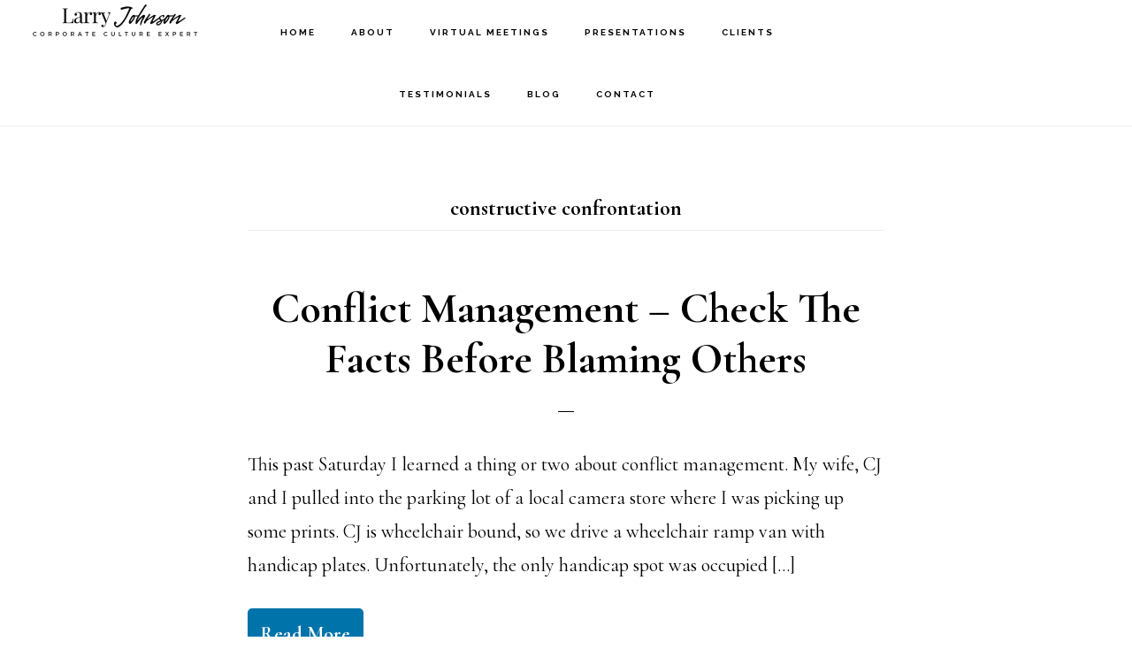

--- FILE ---
content_type: text/html; charset=UTF-8
request_url: https://larryjohnsonspeaker.com/tag/constructive-confrontation/
body_size: 10267
content:
<!DOCTYPE html><html lang="en"><head ><meta charset="UTF-8" /><meta name="viewport" content="width=device-width, initial-scale=1" /><meta name='robots' content='index, follow, max-image-preview:large, max-snippet:-1, max-video-preview:-1' /><title>constructive confrontation Archives - Larry Johnson</title><link rel="canonical" href="http://larryjohnsonspeaker.com/tag/constructive-confrontation/" /><meta property="og:locale" content="en_US" /><meta property="og:type" content="article" /><meta property="og:title" content="constructive confrontation Archives - Larry Johnson" /><meta property="og:url" content="http://larryjohnsonspeaker.com/tag/constructive-confrontation/" /><meta property="og:site_name" content="Larry Johnson" /> <script type="application/ld+json" class="yoast-schema-graph">{"@context":"https://schema.org","@graph":[{"@type":"CollectionPage","@id":"http://larryjohnsonspeaker.com/tag/constructive-confrontation/","url":"http://larryjohnsonspeaker.com/tag/constructive-confrontation/","name":"constructive confrontation Archives - Larry Johnson","isPartOf":{"@id":"https://larryjohnsonspeaker.com/#website"},"breadcrumb":{"@id":"http://larryjohnsonspeaker.com/tag/constructive-confrontation/#breadcrumb"},"inLanguage":"en"},{"@type":"BreadcrumbList","@id":"http://larryjohnsonspeaker.com/tag/constructive-confrontation/#breadcrumb","itemListElement":[{"@type":"ListItem","position":1,"name":"Home","item":"https://larryjohnsonspeaker.com/"},{"@type":"ListItem","position":2,"name":"constructive confrontation"}]},{"@type":"WebSite","@id":"https://larryjohnsonspeaker.com/#website","url":"https://larryjohnsonspeaker.com/","name":"Larry Johnson","description":"Corporate Culture Expert, Author and Speaker","potentialAction":[{"@type":"SearchAction","target":{"@type":"EntryPoint","urlTemplate":"https://larryjohnsonspeaker.com/?s={search_term_string}"},"query-input":{"@type":"PropertyValueSpecification","valueRequired":true,"valueName":"search_term_string"}}],"inLanguage":"en"}]}</script> <link rel='dns-prefetch' href='//fonts.googleapis.com' /><link rel='dns-prefetch' href='//code.ionicframework.com' /><link rel="alternate" type="application/rss+xml" title="Larry Johnson &raquo; Feed" href="https://larryjohnsonspeaker.com/feed/" /><link rel="alternate" type="application/rss+xml" title="Larry Johnson &raquo; Comments Feed" href="https://larryjohnsonspeaker.com/comments/feed/" /><link rel="alternate" type="application/rss+xml" title="Larry Johnson &raquo; constructive confrontation Tag Feed" href="https://larryjohnsonspeaker.com/tag/constructive-confrontation/feed/" /><style id='wp-img-auto-sizes-contain-inline-css'>img:is([sizes=auto i],[sizes^="auto," i]){contain-intrinsic-size:3000px 1500px}
/*# sourceURL=wp-img-auto-sizes-contain-inline-css */</style><link rel='stylesheet' id='infinity-pro-css' href='https://larryjohnsonspeaker.com/wp-content/cache/autoptimize/css/autoptimize_single_7dc744187dae508daaaabd73af8ad2e9.css?ver=1.3.2' media='all' /><style id='infinity-pro-inline-css'>a,
		.entry-title a:focus,
		.entry-title a:hover,
		.featured-content .entry-meta a:focus,
		.featured-content .entry-meta a:hover,
		.front-page .genesis-nav-menu a:focus,
		.front-page .genesis-nav-menu a:hover,
		.front-page .offscreen-content-icon button:focus,
		.front-page .offscreen-content-icon button:hover,
		.front-page .white .genesis-nav-menu a:focus,
		.front-page .white .genesis-nav-menu a:hover,
		.genesis-nav-menu a:focus,
		.genesis-nav-menu a:hover,
		.genesis-nav-menu .current-menu-item > a,
		.genesis-nav-menu .sub-menu .current-menu-item > a:focus,
		.genesis-nav-menu .sub-menu .current-menu-item > a:hover,
		.genesis-responsive-menu .genesis-nav-menu a:focus,
		.genesis-responsive-menu .genesis-nav-menu a:hover,
		.menu-toggle:focus,
		.menu-toggle:hover,
		.offscreen-content button:hover,
		.offscreen-content-icon button:hover,
		.site-footer a:focus,
		.site-footer a:hover,
		.sub-menu-toggle:focus,
		.sub-menu-toggle:hover {
			color: #29476b;
		}

		button,
		input[type="button"],
		input[type="reset"],
		input[type="select"],
		input[type="submit"],
		.button,
		.enews-widget input:hover[type="submit"],
		.front-page-1 a.button,
		.front-page-3 a.button,
		.front-page-5 a.button,
		.front-page-7 a.button,
		.footer-widgets .button:hover {
			background-color: #29476b;
			color: #ffffff;
		}

		
.has-accent-color {
	color: #29476b !important;
}

.has-accent-background-color {
	background-color: #29476b !important;
}

.content .wp-block-button .wp-block-button__link:focus,
.content .wp-block-button .wp-block-button__link:hover {
	background-color: #29476b !important;
	color: #fff;
}

.content .wp-block-button.is-style-outline .wp-block-button__link:focus,
.content .wp-block-button.is-style-outline .wp-block-button__link:hover {
	border-color: #29476b !important;
	color: #29476b !important;
}


.entry-content .wp-block-pullquote.is-style-solid-color {
	background-color: #29476b;
}

/*# sourceURL=infinity-pro-inline-css */</style><style id='wp-emoji-styles-inline-css'>img.wp-smiley, img.emoji {
		display: inline !important;
		border: none !important;
		box-shadow: none !important;
		height: 1em !important;
		width: 1em !important;
		margin: 0 0.07em !important;
		vertical-align: -0.1em !important;
		background: none !important;
		padding: 0 !important;
	}
/*# sourceURL=wp-emoji-styles-inline-css */</style><style id='wp-block-library-inline-css'>:root{--wp-block-synced-color:#7a00df;--wp-block-synced-color--rgb:122,0,223;--wp-bound-block-color:var(--wp-block-synced-color);--wp-editor-canvas-background:#ddd;--wp-admin-theme-color:#007cba;--wp-admin-theme-color--rgb:0,124,186;--wp-admin-theme-color-darker-10:#006ba1;--wp-admin-theme-color-darker-10--rgb:0,107,160.5;--wp-admin-theme-color-darker-20:#005a87;--wp-admin-theme-color-darker-20--rgb:0,90,135;--wp-admin-border-width-focus:2px}@media (min-resolution:192dpi){:root{--wp-admin-border-width-focus:1.5px}}.wp-element-button{cursor:pointer}:root .has-very-light-gray-background-color{background-color:#eee}:root .has-very-dark-gray-background-color{background-color:#313131}:root .has-very-light-gray-color{color:#eee}:root .has-very-dark-gray-color{color:#313131}:root .has-vivid-green-cyan-to-vivid-cyan-blue-gradient-background{background:linear-gradient(135deg,#00d084,#0693e3)}:root .has-purple-crush-gradient-background{background:linear-gradient(135deg,#34e2e4,#4721fb 50%,#ab1dfe)}:root .has-hazy-dawn-gradient-background{background:linear-gradient(135deg,#faaca8,#dad0ec)}:root .has-subdued-olive-gradient-background{background:linear-gradient(135deg,#fafae1,#67a671)}:root .has-atomic-cream-gradient-background{background:linear-gradient(135deg,#fdd79a,#004a59)}:root .has-nightshade-gradient-background{background:linear-gradient(135deg,#330968,#31cdcf)}:root .has-midnight-gradient-background{background:linear-gradient(135deg,#020381,#2874fc)}:root{--wp--preset--font-size--normal:16px;--wp--preset--font-size--huge:42px}.has-regular-font-size{font-size:1em}.has-larger-font-size{font-size:2.625em}.has-normal-font-size{font-size:var(--wp--preset--font-size--normal)}.has-huge-font-size{font-size:var(--wp--preset--font-size--huge)}.has-text-align-center{text-align:center}.has-text-align-left{text-align:left}.has-text-align-right{text-align:right}.has-fit-text{white-space:nowrap!important}#end-resizable-editor-section{display:none}.aligncenter{clear:both}.items-justified-left{justify-content:flex-start}.items-justified-center{justify-content:center}.items-justified-right{justify-content:flex-end}.items-justified-space-between{justify-content:space-between}.screen-reader-text{border:0;clip-path:inset(50%);height:1px;margin:-1px;overflow:hidden;padding:0;position:absolute;width:1px;word-wrap:normal!important}.screen-reader-text:focus{background-color:#ddd;clip-path:none;color:#444;display:block;font-size:1em;height:auto;left:5px;line-height:normal;padding:15px 23px 14px;text-decoration:none;top:5px;width:auto;z-index:100000}html :where(.has-border-color){border-style:solid}html :where([style*=border-top-color]){border-top-style:solid}html :where([style*=border-right-color]){border-right-style:solid}html :where([style*=border-bottom-color]){border-bottom-style:solid}html :where([style*=border-left-color]){border-left-style:solid}html :where([style*=border-width]){border-style:solid}html :where([style*=border-top-width]){border-top-style:solid}html :where([style*=border-right-width]){border-right-style:solid}html :where([style*=border-bottom-width]){border-bottom-style:solid}html :where([style*=border-left-width]){border-left-style:solid}html :where(img[class*=wp-image-]){height:auto;max-width:100%}:where(figure){margin:0 0 1em}html :where(.is-position-sticky){--wp-admin--admin-bar--position-offset:var(--wp-admin--admin-bar--height,0px)}@media screen and (max-width:600px){html :where(.is-position-sticky){--wp-admin--admin-bar--position-offset:0px}}

/*# sourceURL=wp-block-library-inline-css */</style><style id='global-styles-inline-css'>:root{--wp--preset--aspect-ratio--square: 1;--wp--preset--aspect-ratio--4-3: 4/3;--wp--preset--aspect-ratio--3-4: 3/4;--wp--preset--aspect-ratio--3-2: 3/2;--wp--preset--aspect-ratio--2-3: 2/3;--wp--preset--aspect-ratio--16-9: 16/9;--wp--preset--aspect-ratio--9-16: 9/16;--wp--preset--color--black: #000000;--wp--preset--color--cyan-bluish-gray: #abb8c3;--wp--preset--color--white: #ffffff;--wp--preset--color--pale-pink: #f78da7;--wp--preset--color--vivid-red: #cf2e2e;--wp--preset--color--luminous-vivid-orange: #ff6900;--wp--preset--color--luminous-vivid-amber: #fcb900;--wp--preset--color--light-green-cyan: #7bdcb5;--wp--preset--color--vivid-green-cyan: #00d084;--wp--preset--color--pale-cyan-blue: #8ed1fc;--wp--preset--color--vivid-cyan-blue: #0693e3;--wp--preset--color--vivid-purple: #9b51e0;--wp--preset--color--accent: #29476b;--wp--preset--gradient--vivid-cyan-blue-to-vivid-purple: linear-gradient(135deg,rgb(6,147,227) 0%,rgb(155,81,224) 100%);--wp--preset--gradient--light-green-cyan-to-vivid-green-cyan: linear-gradient(135deg,rgb(122,220,180) 0%,rgb(0,208,130) 100%);--wp--preset--gradient--luminous-vivid-amber-to-luminous-vivid-orange: linear-gradient(135deg,rgb(252,185,0) 0%,rgb(255,105,0) 100%);--wp--preset--gradient--luminous-vivid-orange-to-vivid-red: linear-gradient(135deg,rgb(255,105,0) 0%,rgb(207,46,46) 100%);--wp--preset--gradient--very-light-gray-to-cyan-bluish-gray: linear-gradient(135deg,rgb(238,238,238) 0%,rgb(169,184,195) 100%);--wp--preset--gradient--cool-to-warm-spectrum: linear-gradient(135deg,rgb(74,234,220) 0%,rgb(151,120,209) 20%,rgb(207,42,186) 40%,rgb(238,44,130) 60%,rgb(251,105,98) 80%,rgb(254,248,76) 100%);--wp--preset--gradient--blush-light-purple: linear-gradient(135deg,rgb(255,206,236) 0%,rgb(152,150,240) 100%);--wp--preset--gradient--blush-bordeaux: linear-gradient(135deg,rgb(254,205,165) 0%,rgb(254,45,45) 50%,rgb(107,0,62) 100%);--wp--preset--gradient--luminous-dusk: linear-gradient(135deg,rgb(255,203,112) 0%,rgb(199,81,192) 50%,rgb(65,88,208) 100%);--wp--preset--gradient--pale-ocean: linear-gradient(135deg,rgb(255,245,203) 0%,rgb(182,227,212) 50%,rgb(51,167,181) 100%);--wp--preset--gradient--electric-grass: linear-gradient(135deg,rgb(202,248,128) 0%,rgb(113,206,126) 100%);--wp--preset--gradient--midnight: linear-gradient(135deg,rgb(2,3,129) 0%,rgb(40,116,252) 100%);--wp--preset--font-size--small: 18px;--wp--preset--font-size--medium: 20px;--wp--preset--font-size--large: 26px;--wp--preset--font-size--x-large: 42px;--wp--preset--font-size--normal: 22px;--wp--preset--font-size--larger: 30px;--wp--preset--spacing--20: 0.44rem;--wp--preset--spacing--30: 0.67rem;--wp--preset--spacing--40: 1rem;--wp--preset--spacing--50: 1.5rem;--wp--preset--spacing--60: 2.25rem;--wp--preset--spacing--70: 3.38rem;--wp--preset--spacing--80: 5.06rem;--wp--preset--shadow--natural: 6px 6px 9px rgba(0, 0, 0, 0.2);--wp--preset--shadow--deep: 12px 12px 50px rgba(0, 0, 0, 0.4);--wp--preset--shadow--sharp: 6px 6px 0px rgba(0, 0, 0, 0.2);--wp--preset--shadow--outlined: 6px 6px 0px -3px rgb(255, 255, 255), 6px 6px rgb(0, 0, 0);--wp--preset--shadow--crisp: 6px 6px 0px rgb(0, 0, 0);}:where(.is-layout-flex){gap: 0.5em;}:where(.is-layout-grid){gap: 0.5em;}body .is-layout-flex{display: flex;}.is-layout-flex{flex-wrap: wrap;align-items: center;}.is-layout-flex > :is(*, div){margin: 0;}body .is-layout-grid{display: grid;}.is-layout-grid > :is(*, div){margin: 0;}:where(.wp-block-columns.is-layout-flex){gap: 2em;}:where(.wp-block-columns.is-layout-grid){gap: 2em;}:where(.wp-block-post-template.is-layout-flex){gap: 1.25em;}:where(.wp-block-post-template.is-layout-grid){gap: 1.25em;}.has-black-color{color: var(--wp--preset--color--black) !important;}.has-cyan-bluish-gray-color{color: var(--wp--preset--color--cyan-bluish-gray) !important;}.has-white-color{color: var(--wp--preset--color--white) !important;}.has-pale-pink-color{color: var(--wp--preset--color--pale-pink) !important;}.has-vivid-red-color{color: var(--wp--preset--color--vivid-red) !important;}.has-luminous-vivid-orange-color{color: var(--wp--preset--color--luminous-vivid-orange) !important;}.has-luminous-vivid-amber-color{color: var(--wp--preset--color--luminous-vivid-amber) !important;}.has-light-green-cyan-color{color: var(--wp--preset--color--light-green-cyan) !important;}.has-vivid-green-cyan-color{color: var(--wp--preset--color--vivid-green-cyan) !important;}.has-pale-cyan-blue-color{color: var(--wp--preset--color--pale-cyan-blue) !important;}.has-vivid-cyan-blue-color{color: var(--wp--preset--color--vivid-cyan-blue) !important;}.has-vivid-purple-color{color: var(--wp--preset--color--vivid-purple) !important;}.has-black-background-color{background-color: var(--wp--preset--color--black) !important;}.has-cyan-bluish-gray-background-color{background-color: var(--wp--preset--color--cyan-bluish-gray) !important;}.has-white-background-color{background-color: var(--wp--preset--color--white) !important;}.has-pale-pink-background-color{background-color: var(--wp--preset--color--pale-pink) !important;}.has-vivid-red-background-color{background-color: var(--wp--preset--color--vivid-red) !important;}.has-luminous-vivid-orange-background-color{background-color: var(--wp--preset--color--luminous-vivid-orange) !important;}.has-luminous-vivid-amber-background-color{background-color: var(--wp--preset--color--luminous-vivid-amber) !important;}.has-light-green-cyan-background-color{background-color: var(--wp--preset--color--light-green-cyan) !important;}.has-vivid-green-cyan-background-color{background-color: var(--wp--preset--color--vivid-green-cyan) !important;}.has-pale-cyan-blue-background-color{background-color: var(--wp--preset--color--pale-cyan-blue) !important;}.has-vivid-cyan-blue-background-color{background-color: var(--wp--preset--color--vivid-cyan-blue) !important;}.has-vivid-purple-background-color{background-color: var(--wp--preset--color--vivid-purple) !important;}.has-black-border-color{border-color: var(--wp--preset--color--black) !important;}.has-cyan-bluish-gray-border-color{border-color: var(--wp--preset--color--cyan-bluish-gray) !important;}.has-white-border-color{border-color: var(--wp--preset--color--white) !important;}.has-pale-pink-border-color{border-color: var(--wp--preset--color--pale-pink) !important;}.has-vivid-red-border-color{border-color: var(--wp--preset--color--vivid-red) !important;}.has-luminous-vivid-orange-border-color{border-color: var(--wp--preset--color--luminous-vivid-orange) !important;}.has-luminous-vivid-amber-border-color{border-color: var(--wp--preset--color--luminous-vivid-amber) !important;}.has-light-green-cyan-border-color{border-color: var(--wp--preset--color--light-green-cyan) !important;}.has-vivid-green-cyan-border-color{border-color: var(--wp--preset--color--vivid-green-cyan) !important;}.has-pale-cyan-blue-border-color{border-color: var(--wp--preset--color--pale-cyan-blue) !important;}.has-vivid-cyan-blue-border-color{border-color: var(--wp--preset--color--vivid-cyan-blue) !important;}.has-vivid-purple-border-color{border-color: var(--wp--preset--color--vivid-purple) !important;}.has-vivid-cyan-blue-to-vivid-purple-gradient-background{background: var(--wp--preset--gradient--vivid-cyan-blue-to-vivid-purple) !important;}.has-light-green-cyan-to-vivid-green-cyan-gradient-background{background: var(--wp--preset--gradient--light-green-cyan-to-vivid-green-cyan) !important;}.has-luminous-vivid-amber-to-luminous-vivid-orange-gradient-background{background: var(--wp--preset--gradient--luminous-vivid-amber-to-luminous-vivid-orange) !important;}.has-luminous-vivid-orange-to-vivid-red-gradient-background{background: var(--wp--preset--gradient--luminous-vivid-orange-to-vivid-red) !important;}.has-very-light-gray-to-cyan-bluish-gray-gradient-background{background: var(--wp--preset--gradient--very-light-gray-to-cyan-bluish-gray) !important;}.has-cool-to-warm-spectrum-gradient-background{background: var(--wp--preset--gradient--cool-to-warm-spectrum) !important;}.has-blush-light-purple-gradient-background{background: var(--wp--preset--gradient--blush-light-purple) !important;}.has-blush-bordeaux-gradient-background{background: var(--wp--preset--gradient--blush-bordeaux) !important;}.has-luminous-dusk-gradient-background{background: var(--wp--preset--gradient--luminous-dusk) !important;}.has-pale-ocean-gradient-background{background: var(--wp--preset--gradient--pale-ocean) !important;}.has-electric-grass-gradient-background{background: var(--wp--preset--gradient--electric-grass) !important;}.has-midnight-gradient-background{background: var(--wp--preset--gradient--midnight) !important;}.has-small-font-size{font-size: var(--wp--preset--font-size--small) !important;}.has-medium-font-size{font-size: var(--wp--preset--font-size--medium) !important;}.has-large-font-size{font-size: var(--wp--preset--font-size--large) !important;}.has-x-large-font-size{font-size: var(--wp--preset--font-size--x-large) !important;}
/*# sourceURL=global-styles-inline-css */</style><style id='classic-theme-styles-inline-css'>/*! This file is auto-generated */
.wp-block-button__link{color:#fff;background-color:#32373c;border-radius:9999px;box-shadow:none;text-decoration:none;padding:calc(.667em + 2px) calc(1.333em + 2px);font-size:1.125em}.wp-block-file__button{background:#32373c;color:#fff;text-decoration:none}
/*# sourceURL=/wp-includes/css/classic-themes.min.css */</style><link rel='stylesheet' id='contact-form-7-css' href='https://larryjohnsonspeaker.com/wp-content/cache/autoptimize/css/autoptimize_single_64ac31699f5326cb3c76122498b76f66.css?ver=6.1.4' media='all' /><link rel='stylesheet' id='infinity-fonts-css' href='//fonts.googleapis.com/css?family=Cormorant+Garamond%3A400%2C400i%2C700%7CRaleway%3A700&#038;ver=1.3.2' media='all' /><link rel='stylesheet' id='infinity-ionicons-css' href='//code.ionicframework.com/ionicons/2.0.1/css/ionicons.min.css?ver=1.3.2' media='all' /><link rel='stylesheet' id='infinity-pro-gutenberg-css' href='https://larryjohnsonspeaker.com/wp-content/cache/autoptimize/css/autoptimize_single_2c315518fa6511916c53bdc11ce4dd15.css?ver=1.3.2' media='all' /> <script src="https://larryjohnsonspeaker.com/wp-includes/js/jquery/jquery.min.js?ver=3.7.1" id="jquery-core-js"></script> <script defer src="https://larryjohnsonspeaker.com/wp-includes/js/jquery/jquery-migrate.min.js?ver=3.4.1" id="jquery-migrate-js"></script> <link rel="https://api.w.org/" href="https://larryjohnsonspeaker.com/wp-json/" /><link rel="alternate" title="JSON" type="application/json" href="https://larryjohnsonspeaker.com/wp-json/wp/v2/tags/145" /><link rel="EditURI" type="application/rsd+xml" title="RSD" href="https://larryjohnsonspeaker.com/xmlrpc.php?rsd" /><meta name="generator" content="WordPress 6.9" /><link rel="icon" href="https://larryjohnsonspeaker.com/wp-content/themes/infinity-pro/images/favicon.ico" /><link rel="pingback" href="https://larryjohnsonspeaker.com/xmlrpc.php" /> <script type="text/javascript">(function(i,s,o,g,r,a,m){i['GoogleAnalyticsObject']=r;i[r]=i[r]||function(){
	(i[r].q=i[r].q||[]).push(arguments)},i[r].l=1*new Date();a=s.createElement(o),
	m=s.getElementsByTagName(o)[0];a.async=1;a.src=g;m.parentNode.insertBefore(a,m)
	})(window,document,'script','//www.google-analytics.com/analytics.js','ga');
	ga('create', 'UA-56704737-1', 'auto');
 
	ga('send', 'pageview');</script>  <script defer src="[data-uri]"></script> <noscript><img height="1" width="1" style="display:none"
 src="https://www.facebook.com/tr?id=2141660212740556&ev=PageView&noscript=1"
/></noscript> <style type="text/css">.site-title a { background: url(https://larryjohnsonspeaker.com/wp-content/uploads/2024/07/Larry-Johnsons-Logo.png) no-repeat !important; }</style><style id="wp-custom-css">.read-more-button {
    display: inline-block;
    background-color: #0073aa; /* Adjust to match your site colors */
    color: #ffffff;
    padding: 10px 15px;
    text-decoration: none;
    font-weight: bold;
    border-radius: 5px;
    transition: background-color 0.3s ease;
}

.read-more-button:hover {
    background-color: #005177; /* Darker shade for hover effect */
}</style></head><body class="archive tag tag-constructive-confrontation tag-145 wp-embed-responsive wp-theme-genesis wp-child-theme-infinity-pro custom-header header-image header-full-width full-width-content genesis-breadcrumbs-hidden genesis-footer-widgets-visible"><div class="site-container"><ul class="genesis-skip-link"><li><a href="#genesis-content" class="screen-reader-shortcut"> Skip to main content</a></li><li><a href="#genesis-footer-widgets" class="screen-reader-shortcut"> Skip to footer</a></li></ul><header class="site-header"><div class="wrap"><div class="title-area"><p class="site-title"><a href="https://larryjohnsonspeaker.com/">Larry Johnson</a></p><p class="site-description">Corporate Culture Expert, Author and Speaker</p></div><nav class="nav-primary" aria-label="Main" id="genesis-nav-primary"><div class="wrap"><ul id="menu-main-nav" class="menu genesis-nav-menu menu-primary js-superfish"><li id="menu-item-27" class="menu-item menu-item-type-custom menu-item-object-custom menu-item-home menu-item-27"><a href="https://larryjohnsonspeaker.com/"><span >Home</span></a></li><li id="menu-item-25" class="menu-item menu-item-type-post_type menu-item-object-page menu-item-25"><a href="https://larryjohnsonspeaker.com/larry-johnson-workplace-culture-expert/"><span >About</span></a></li><li id="menu-item-3476" class="menu-item menu-item-type-post_type menu-item-object-page menu-item-3476"><a href="https://larryjohnsonspeaker.com/virtual-meetings/"><span >Virtual Meetings</span></a></li><li id="menu-item-658" class="menu-item menu-item-type-post_type menu-item-object-page menu-item-658"><a href="https://larryjohnsonspeaker.com/powerful-presentations/"><span >Presentations</span></a></li><li id="menu-item-923" class="menu-item menu-item-type-post_type menu-item-object-page menu-item-923"><a href="https://larryjohnsonspeaker.com/clients/"><span >Clients</span></a></li><li id="menu-item-835" class="menu-item menu-item-type-post_type menu-item-object-page menu-item-835"><a href="https://larryjohnsonspeaker.com/client-testimonials/"><span >Testimonials</span></a></li><li id="menu-item-24" class="menu-item menu-item-type-post_type menu-item-object-page menu-item-24"><a href="https://larryjohnsonspeaker.com/blog/"><span >Blog</span></a></li><li id="menu-item-22" class="menu-item menu-item-type-post_type menu-item-object-page menu-item-22"><a href="https://larryjohnsonspeaker.com/speaking-engagement/"><span >Contact</span></a></li></ul></div></nav></div></header><div class="site-inner"><div class="content-sidebar-wrap"><main class="content" id="genesis-content"><div class="archive-description taxonomy-archive-description taxonomy-description"><h1 class="archive-title">constructive confrontation</h1></div><article class="post-781 post type-post status-publish format-standard category-accountability-2 category-straight-talk category-uncategorized tag-great-boss-management-difficult-conversations-difficult-employees-constructive-confrontation-honesty-integrity-leadership-supervision tag-accountability tag-coaching tag-communication-2 tag-conflict-management tag-constructive-confrontation tag-corporate-culture tag-culture-of-accountability tag-difficult-conversations tag-employee-empowerment tag-employee-engagement tag-ethics tag-handicap-parking-space-abuse tag-handicap-space tag-honesty tag-integrity tag-leadership tag-motivation tag-rolls-royce tag-self-control tag-straight-talk entry" aria-label="Conflict Management &#8211; Check The Facts Before Blaming Others"><header class="entry-header"><h2 class="entry-title"><a class="entry-title-link" rel="bookmark" href="https://larryjohnsonspeaker.com/conflict-management-blaming/">Conflict Management &#8211; Check The Facts Before Blaming Others</a></h2></header><div class="entry-content"><p>This past Saturday I learned a thing or two about conflict management. My wife, CJ and I pulled into the parking lot of a local camera store where I was picking up some prints. CJ is wheelchair bound, so we drive a wheelchair ramp van with handicap plates. Unfortunately, the only handicap spot was occupied [&hellip;]</p><p><a class="read-more-button" href="https://larryjohnsonspeaker.com/conflict-management-blaming/">Read More</a></p></div><footer class="entry-footer"><p class="entry-meta"><span class="entry-categories">Filed Under: <a href="https://larryjohnsonspeaker.com/category/accountability-2/" rel="category tag">Accountability</a>, <a href="https://larryjohnsonspeaker.com/category/straight-talk/" rel="category tag">Straight Talk</a>, <a href="https://larryjohnsonspeaker.com/category/uncategorized/" rel="category tag">Uncategorized</a></span> <span class="entry-tags">Tagged With: <a href="https://larryjohnsonspeaker.com/tag/great-boss-management-difficult-conversations-difficult-employees-constructive-confrontation-honesty-integrity-leadership-supervision/" rel="tag">"great boss" management "difficult conversations" "difficult employees" "constructive confrontation" honesty integrity leadership supervision</a>, <a href="https://larryjohnsonspeaker.com/tag/accountability/" rel="tag">accountability</a>, <a href="https://larryjohnsonspeaker.com/tag/coaching/" rel="tag">coaching</a>, <a href="https://larryjohnsonspeaker.com/tag/communication-2/" rel="tag">communication</a>, <a href="https://larryjohnsonspeaker.com/tag/conflict-management/" rel="tag">conflict management</a>, <a href="https://larryjohnsonspeaker.com/tag/constructive-confrontation/" rel="tag">constructive confrontation</a>, <a href="https://larryjohnsonspeaker.com/tag/corporate-culture/" rel="tag">corporate culture</a>, <a href="https://larryjohnsonspeaker.com/tag/culture-of-accountability/" rel="tag">culture of accountability</a>, <a href="https://larryjohnsonspeaker.com/tag/difficult-conversations/" rel="tag">Difficult Conversations</a>, <a href="https://larryjohnsonspeaker.com/tag/employee-empowerment/" rel="tag">employee empowerment</a>, <a href="https://larryjohnsonspeaker.com/tag/employee-engagement/" rel="tag">employee engagement</a>, <a href="https://larryjohnsonspeaker.com/tag/ethics/" rel="tag">ethics</a>, <a href="https://larryjohnsonspeaker.com/tag/handicap-parking-space-abuse/" rel="tag">handicap parking space abuse</a>, <a href="https://larryjohnsonspeaker.com/tag/handicap-space/" rel="tag">handicap space</a>, <a href="https://larryjohnsonspeaker.com/tag/honesty/" rel="tag">Honesty</a>, <a href="https://larryjohnsonspeaker.com/tag/integrity/" rel="tag">integrity</a>, <a href="https://larryjohnsonspeaker.com/tag/leadership/" rel="tag">leadership</a>, <a href="https://larryjohnsonspeaker.com/tag/motivation/" rel="tag">motivation</a>, <a href="https://larryjohnsonspeaker.com/tag/rolls-royce/" rel="tag">Rolls Royce</a>, <a href="https://larryjohnsonspeaker.com/tag/self-control/" rel="tag">self control</a>, <a href="https://larryjohnsonspeaker.com/tag/straight-talk/" rel="tag">Straight Talk</a></span></p></footer></article></main></div></div><div class="footer-widgets" id="genesis-footer-widgets"><h2 class="genesis-sidebar-title screen-reader-text">Footer</h2><div class="wrap"><div class="widget-area footer-widgets-1 footer-widget-area"><section id="custom_html-17" class="widget_text widget widget_custom_html"><div class="widget_text widget-wrap"><div class="textwidget custom-html-widget"><script defer type="text/javascript" src="https://www.mcssl.com/WebForms/GetWebForm.ashx?wid=8046f6e3-3889-463f-ab35-be741b5e93fc"></script></div></div></section></div><div class="widget-area footer-widgets-2 footer-widget-area"><section id="categories-2" class="widget widget_categories"><div class="widget-wrap"><h3 class="widgettitle widget-title">Browse Written Articles by Categories</h3><form action="https://larryjohnsonspeaker.com" method="get"><label class="screen-reader-text" for="cat">Browse Written Articles by Categories</label><select  name='cat' id='cat' class='postform'><option value='-1'>Select Category</option><option class="level-0" value="105">Accountability</option><option class="level-0" value="101">Corporate Culture</option><option class="level-0" value="104">Customer Service</option><option class="level-0" value="224">Employee Motivation</option><option class="level-0" value="100">Leadership</option><option class="level-0" value="102">Leading Change</option><option class="level-0" value="103">Managing Generations</option><option class="level-0" value="16">Straight Talk</option><option class="level-0" value="1">Uncategorized</option> </select></form><script defer src="[data-uri]"></script> </div></section></div><div class="widget-area footer-widgets-3 footer-widget-area"><section id="custom_html-16" class="widget_text widget widget_custom_html"><div class="widget_text widget-wrap"><h3 class="widgettitle widget-title">Request Booking</h3><div class="textwidget custom-html-widget">For information on booking a speaking engagement for corporate culture expert Larry Johnson call (602) 943-0985 or<br> email larry@larry-johnson.com</div></div></section></div></div></div><footer class="site-footer"><div class="wrap"><nav class="nav-secondary" aria-label="Secondary"><div class="wrap"><ul id="menu-main-nav-1" class="menu genesis-nav-menu menu-secondary js-superfish"><li class="menu-item menu-item-type-custom menu-item-object-custom menu-item-home menu-item-27"><a href="https://larryjohnsonspeaker.com/"><span >Home</span></a></li><li class="menu-item menu-item-type-post_type menu-item-object-page menu-item-25"><a href="https://larryjohnsonspeaker.com/larry-johnson-workplace-culture-expert/"><span >About</span></a></li><li class="menu-item menu-item-type-post_type menu-item-object-page menu-item-3476"><a href="https://larryjohnsonspeaker.com/virtual-meetings/"><span >Virtual Meetings</span></a></li><li class="menu-item menu-item-type-post_type menu-item-object-page menu-item-658"><a href="https://larryjohnsonspeaker.com/powerful-presentations/"><span >Presentations</span></a></li><li class="menu-item menu-item-type-post_type menu-item-object-page menu-item-923"><a href="https://larryjohnsonspeaker.com/clients/"><span >Clients</span></a></li><li class="menu-item menu-item-type-post_type menu-item-object-page menu-item-835"><a href="https://larryjohnsonspeaker.com/client-testimonials/"><span >Testimonials</span></a></li><li class="menu-item menu-item-type-post_type menu-item-object-page menu-item-24"><a href="https://larryjohnsonspeaker.com/blog/"><span >Blog</span></a></li><li class="menu-item menu-item-type-post_type menu-item-object-page menu-item-22"><a href="https://larryjohnsonspeaker.com/speaking-engagement/"><span >Contact</span></a></li></ul></div></nav><p>Copyright &#xA9;&nbsp;2026 · Larry Johnson · All Rights Reserved.</p></div></footer></div><script type="speculationrules">{"prefetch":[{"source":"document","where":{"and":[{"href_matches":"/*"},{"not":{"href_matches":["/wp-*.php","/wp-admin/*","/wp-content/uploads/*","/wp-content/*","/wp-content/plugins/*","/wp-content/themes/infinity-pro/*","/wp-content/themes/genesis/*","/*\\?(.+)"]}},{"not":{"selector_matches":"a[rel~=\"nofollow\"]"}},{"not":{"selector_matches":".no-prefetch, .no-prefetch a"}}]},"eagerness":"conservative"}]}</script> <script src="https://larryjohnsonspeaker.com/wp-includes/js/dist/hooks.min.js?ver=dd5603f07f9220ed27f1" id="wp-hooks-js"></script> <script src="https://larryjohnsonspeaker.com/wp-includes/js/dist/i18n.min.js?ver=c26c3dc7bed366793375" id="wp-i18n-js"></script> <script defer id="wp-i18n-js-after" src="[data-uri]"></script> <script defer src="https://larryjohnsonspeaker.com/wp-content/cache/autoptimize/js/autoptimize_single_96e7dc3f0e8559e4a3f3ca40b17ab9c3.js?ver=6.1.4" id="swv-js"></script> <script defer id="contact-form-7-js-before" src="[data-uri]"></script> <script defer src="https://larryjohnsonspeaker.com/wp-content/cache/autoptimize/js/autoptimize_single_2912c657d0592cc532dff73d0d2ce7bb.js?ver=6.1.4" id="contact-form-7-js"></script> <script defer src="https://larryjohnsonspeaker.com/wp-includes/js/hoverIntent.min.js?ver=1.10.2" id="hoverIntent-js"></script> <script defer src="https://larryjohnsonspeaker.com/wp-content/themes/genesis/lib/js/menu/superfish.min.js?ver=1.7.10" id="superfish-js"></script> <script defer src="https://larryjohnsonspeaker.com/wp-content/themes/genesis/lib/js/menu/superfish.args.min.js?ver=3.6.1" id="superfish-args-js"></script> <script defer src="https://larryjohnsonspeaker.com/wp-content/themes/genesis/lib/js/skip-links.min.js?ver=3.6.1" id="skip-links-js"></script> <script defer src="https://larryjohnsonspeaker.com/wp-content/cache/autoptimize/js/autoptimize_single_f2f9455d1b4668f041df6d3d6e820cc9.js?ver=0.5.2" id="infinity-match-height-js"></script> <script defer src="https://larryjohnsonspeaker.com/wp-content/cache/autoptimize/js/autoptimize_single_ae21793843481382b7e2ff9182817b65.js?ver=1.0.0" id="infinity-global-js"></script> <script defer id="infinity-responsive-menu-js-extra" src="[data-uri]"></script> <script defer src="https://larryjohnsonspeaker.com/wp-content/themes/infinity-pro/js/responsive-menus.min.js?ver=1.3.2" id="infinity-responsive-menu-js"></script> <script id="wp-emoji-settings" type="application/json">{"baseUrl":"https://s.w.org/images/core/emoji/17.0.2/72x72/","ext":".png","svgUrl":"https://s.w.org/images/core/emoji/17.0.2/svg/","svgExt":".svg","source":{"concatemoji":"https://larryjohnsonspeaker.com/wp-includes/js/wp-emoji-release.min.js?ver=6.9"}}</script> <script type="module">/*! This file is auto-generated */
const a=JSON.parse(document.getElementById("wp-emoji-settings").textContent),o=(window._wpemojiSettings=a,"wpEmojiSettingsSupports"),s=["flag","emoji"];function i(e){try{var t={supportTests:e,timestamp:(new Date).valueOf()};sessionStorage.setItem(o,JSON.stringify(t))}catch(e){}}function c(e,t,n){e.clearRect(0,0,e.canvas.width,e.canvas.height),e.fillText(t,0,0);t=new Uint32Array(e.getImageData(0,0,e.canvas.width,e.canvas.height).data);e.clearRect(0,0,e.canvas.width,e.canvas.height),e.fillText(n,0,0);const a=new Uint32Array(e.getImageData(0,0,e.canvas.width,e.canvas.height).data);return t.every((e,t)=>e===a[t])}function p(e,t){e.clearRect(0,0,e.canvas.width,e.canvas.height),e.fillText(t,0,0);var n=e.getImageData(16,16,1,1);for(let e=0;e<n.data.length;e++)if(0!==n.data[e])return!1;return!0}function u(e,t,n,a){switch(t){case"flag":return n(e,"\ud83c\udff3\ufe0f\u200d\u26a7\ufe0f","\ud83c\udff3\ufe0f\u200b\u26a7\ufe0f")?!1:!n(e,"\ud83c\udde8\ud83c\uddf6","\ud83c\udde8\u200b\ud83c\uddf6")&&!n(e,"\ud83c\udff4\udb40\udc67\udb40\udc62\udb40\udc65\udb40\udc6e\udb40\udc67\udb40\udc7f","\ud83c\udff4\u200b\udb40\udc67\u200b\udb40\udc62\u200b\udb40\udc65\u200b\udb40\udc6e\u200b\udb40\udc67\u200b\udb40\udc7f");case"emoji":return!a(e,"\ud83e\u1fac8")}return!1}function f(e,t,n,a){let r;const o=(r="undefined"!=typeof WorkerGlobalScope&&self instanceof WorkerGlobalScope?new OffscreenCanvas(300,150):document.createElement("canvas")).getContext("2d",{willReadFrequently:!0}),s=(o.textBaseline="top",o.font="600 32px Arial",{});return e.forEach(e=>{s[e]=t(o,e,n,a)}),s}function r(e){var t=document.createElement("script");t.src=e,t.defer=!0,document.head.appendChild(t)}a.supports={everything:!0,everythingExceptFlag:!0},new Promise(t=>{let n=function(){try{var e=JSON.parse(sessionStorage.getItem(o));if("object"==typeof e&&"number"==typeof e.timestamp&&(new Date).valueOf()<e.timestamp+604800&&"object"==typeof e.supportTests)return e.supportTests}catch(e){}return null}();if(!n){if("undefined"!=typeof Worker&&"undefined"!=typeof OffscreenCanvas&&"undefined"!=typeof URL&&URL.createObjectURL&&"undefined"!=typeof Blob)try{var e="postMessage("+f.toString()+"("+[JSON.stringify(s),u.toString(),c.toString(),p.toString()].join(",")+"));",a=new Blob([e],{type:"text/javascript"});const r=new Worker(URL.createObjectURL(a),{name:"wpTestEmojiSupports"});return void(r.onmessage=e=>{i(n=e.data),r.terminate(),t(n)})}catch(e){}i(n=f(s,u,c,p))}t(n)}).then(e=>{for(const n in e)a.supports[n]=e[n],a.supports.everything=a.supports.everything&&a.supports[n],"flag"!==n&&(a.supports.everythingExceptFlag=a.supports.everythingExceptFlag&&a.supports[n]);var t;a.supports.everythingExceptFlag=a.supports.everythingExceptFlag&&!a.supports.flag,a.supports.everything||((t=a.source||{}).concatemoji?r(t.concatemoji):t.wpemoji&&t.twemoji&&(r(t.twemoji),r(t.wpemoji)))});
//# sourceURL=https://larryjohnsonspeaker.com/wp-includes/js/wp-emoji-loader.min.js</script> </body><script>'undefined'=== typeof _trfq || (window._trfq = []);'undefined'=== typeof _trfd && (window._trfd=[]),_trfd.push({'tccl.baseHost':'secureserver.net'},{'ap':'cpbh-mt'},{'server':'p3plmcpnl499703'},{'dcenter':'p3'},{'cp_id':'10000077'},{'cp_cl':'8'}) // Monitoring performance to make your website faster. If you want to opt-out, please contact web hosting support.</script><script src='https://img1.wsimg.com/traffic-assets/js/tccl.min.js'></script></html>

--- FILE ---
content_type: text/javascript
request_url: https://larryjohnsonspeaker.com/wp-content/cache/autoptimize/js/autoptimize_single_ae21793843481382b7e2ff9182817b65.js?ver=1.0.0
body_size: 190
content:
(function($){var $body=$('body'),$content=$('.offscreen-content'),headerHeight=$('.site-header').height(),$siteHeader=$('.site-header'),$siteInner=$('.site-inner'),sOpen=false,windowHeight=$(window).height();$(document).ready(function(){$('.content, .sidebar').matchHeight({property:'min-height'});$('.offscreen-container').css({'height':windowHeight+'px'});$('.offscreen-content-toggle').click(function(){__toggleOffscreenContent();});});$(document).on('scroll',function(){if($(document).scrollTop()>50){$('.site-container').addClass('white');}else{$('.site-container').removeClass('white');}});if(!$body.hasClass('front-page')){__repositionSiteHeader(headerHeight,$siteInner);$(window).resize(function(){headerHeight=$siteHeader.height();__repositionSiteHeader(headerHeight,$siteInner);});}
function __toggleOffscreenContent(){if(sOpen){$content.fadeOut();$body.toggleClass('no-scroll');sOpen=false;}else{$content.fadeIn();$body.toggleClass('no-scroll');sOpen=true;}}
function __getPositionValue(selector){var position=$(selector).css('position');return position;}
function __repositionSiteHeader(headerHeight,$siteInner){if('fixed'==__getPositionValue('.site-header')){$siteInner.css('margin-top',headerHeight+'px');}else{$siteInner.removeAttr('style');}}})(jQuery);

--- FILE ---
content_type: text/plain
request_url: https://www.google-analytics.com/j/collect?v=1&_v=j102&a=522886548&t=pageview&_s=1&dl=https%3A%2F%2Flarryjohnsonspeaker.com%2Ftag%2Fconstructive-confrontation%2F&ul=en-us%40posix&dt=constructive%20confrontation%20Archives%20-%20Larry%20Johnson&sr=1280x720&vp=1280x720&_u=IEBAAEABAAAAACAAI~&jid=471488797&gjid=779812954&cid=1384679209.1769663146&tid=UA-56704737-1&_gid=132298461.1769663146&_r=1&_slc=1&z=1855984122
body_size: -452
content:
2,cG-5D9BKD2PG4